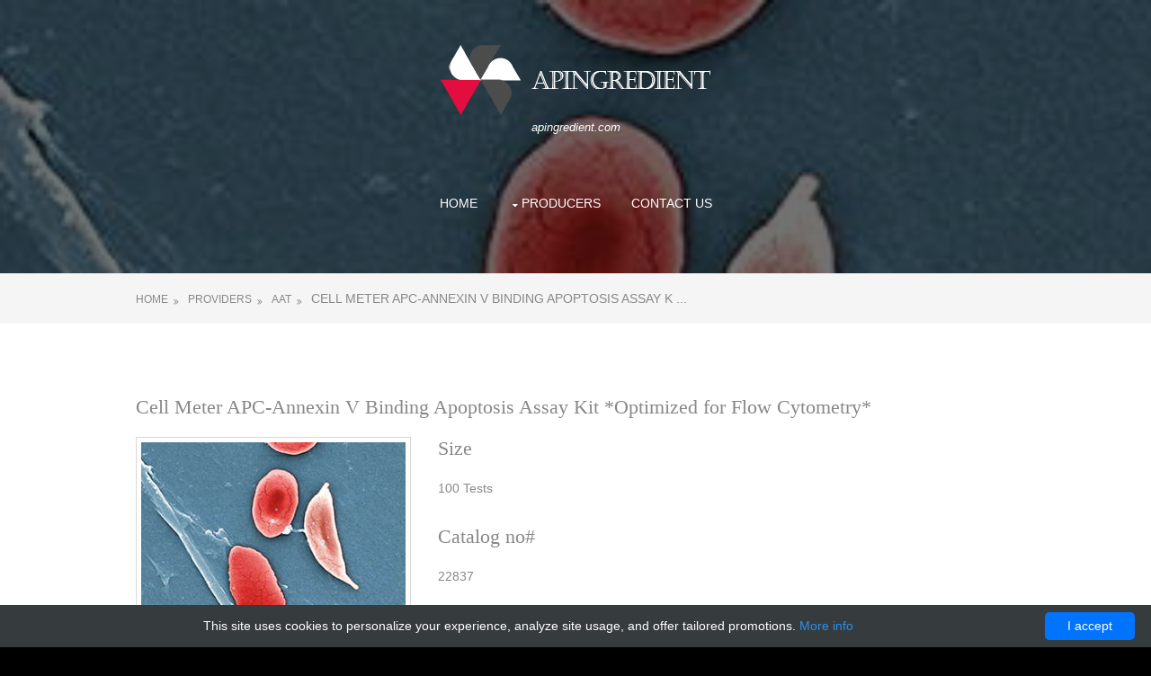

--- FILE ---
content_type: text/html; charset=UTF-8
request_url: http://apingredient.com/antigen/11016-aat/11381-cell-meter-apc-annexin-v-binding-apoptosis-assay-kit-optimized-for-flow-cytometry
body_size: 3980
content:
<!DOCTYPE html>
        <!--
            Solid State by HTML5 UP
            html5up.net | @ajlkn
            Free for personal and commercial use under the CCA 3.0 license (html5up.net/license)
        -->
        <html>
        <head>
            <title>Meter APC-Annexin V Binding Apoptosis Assay Kit *Optimized for * | Technique alternative | 01011973886 - Apoptosis - apingredient.com</title>
            <meta charset="utf-8" />
            <style></style>
            <meta name="viewport" content="width=device-width, initial-scale=1.0, maximum-scale=1.0, user-scalable=no">
            <meta name="author" content="Apoptosis - apingredient.com"/>
                            <script type="application/ld+json">[{"@context":"http://schema.org/","@type":"WebSite","url":"http://apingredient.com/","name":"Apoptosis - apingredient.com","description":"Apoptosis is a process of programmed cell death that occurs in multicellular organisms."},{"@context":"http://schema.org/","@type":"Product","name":"Cell Meter APC-Annexin V Binding Apoptosis Assay Kit *Optimized for Flow Cytometry*","sku":"01011973886","url":"http://apingredient.com/antigen/11016-aat/11381-cell-meter-apc-annexin-v-binding-apoptosis-assay-kit-optimized-for-flow-cytometry","offers":{"@type":"Offer","price":345,"priceCurrency":"EUR","availability":"http://schema.org/InStock"},"manufacturer":{"@type":"Organization","name":"aat"},"category":"Flow Cytometry, apoptosis, Assay, Flow","alternateName":"cellular Meter adenomatous polyposis coli-Annexin V Binding programmed cellular destruction test reagent *Optimized to measure Flow Cytometry*","description":"Order Cell Meter APC-Annexin V Binding Apoptosis Assay Kit Optimized for Flow Cytometry 01011973886 at Gentaur Meter APC-Annexin V Binding Kit *Optimized for"},{"@context":"http://schema.org/","@type":"BreadcrumbList","itemListElement":[{"@type":"ListItem","position":1,"item":{"id":"http://apingredient.com/","name":"Home"}},{"@type":"ListItem","position":2,"item":{"id":"http://apingredient.com/antigen/11016-aat","name":"aat"}},{"@type":"ListItem","position":3,"item":{"id":"http://apingredient.com/antigen/11016-aat/11381-cell-meter-apc-annexin-v-binding-apoptosis-assay-kit-optimized-for-flow-cytometry","name":"Cell Meter APC-Annexin V Binding Apoptosis Assay Kit *Optimized for Flow Cytometry*"}}]}]</script>
                        <link rel="shortcut icon" href="data:image/x-icon;," type="image/x-icon"/>
                            <link rel="canonical" href="https://gentaur.co.uk/4265797430/cell-meter-apc-annexin-v-binding-apoptosis/aat?p=1011973886"/>
                    </head>
        <body id="top">
        <div class="bgded overlay" style="background-image: url('/layout/apingredient/products/5.jpg');">
        <div class="wrapper">
    <header id="header" class="hoc clear">
        <div id="logo">
            <h1><a href="/"><img src="/layout/apingredient/images/logo.png" alt="apingredient"></a></h1>
            <p>apingredient.com</p>
        </div>
        <nav id="mainav" class="clear">
            <ul class="clear">
                                                                                        <li><a
                                        href="http://apingredient.com/">Home</a></li>
                                                                                                        <li><a
                                    class="drop"
                                    href="http://apingredient.com/antigenes">Producers</a>
                            <ul>
                                                                    <li><a
                                                href="http://apingredient.com/antigen/11016-aat">aat</a></li>
                                                                    <li><a
                                                href="http://apingredient.com/antigen/11010-ape">Ape</a></li>
                                                                    <li><a
                                                href="http://apingredient.com/antigen/11014-biotium">Biotium</a></li>
                                                                    <li><a
                                                href="http://apingredient.com/antigen/11009-chemnorm">ChemNorm</a></li>
                                                                    <li><a
                                                href="http://apingredient.com/antigen/11012-dl-elisas">DL elisas</a></li>
                                                                    <li><a
                                                href="http://apingredient.com/antigen/11017-dldevelop">Dldevelop</a></li>
                                                                    <li><a
                                                href="http://apingredient.com/antigen/11008-elk-biotech">ELK Biotech</a></li>
                                                                    <li><a
                                                href="http://apingredient.com/antigen/11013-exalpha">Exalpha</a></li>
                                                                    <li><a
                                                href="http://apingredient.com/antigen/11015-nordc">nordc</a></li>
                                                                    <li><a
                                                href="http://apingredient.com/antigen/11011-yehua">YeHua</a></li>
                                                            </ul>
                        </li>
                                                                                                                                                <li><a
                                        href="http://apingredient.com/contact-us">Contact Us</a></li>
                                                                        </ul>
        </nav>
    </header>
</div>

                </div>
            <div class="wrapper row2">
        <div id="breadcrumb" class="hoc clear">
            <ul>
    <li>
        <a href="/" title="Homepage">
        Home
        </a>
    </li>
            <li>
            <a href="/antigenes">
                Providers
            </a>
        </li>
                    <li>
                <a href="http://apingredient.com/antigen/11016-aat">
                    aat
                </a>
            </li>
            <li>
                Cell Meter APC-Annexin V Binding Apoptosis Assay K ...
            </li>
            </ul>        </div>
    </div>
    <div class="wrapper row3">
        <main class="hoc container clear">
            <div class="content">
                <h1>Cell Meter APC-Annexin V Binding Apoptosis Assay Kit *Optimized for Flow Cytometry*</h1>
                                                    <div class="group btmspace-50">
    <div class="one_third first">
        <img src="/layout/apingredient/products/5.jpg" class="imgr borderedbox inspace-5">
    </div>
    <div class="two_third">
        <div class="btmspace-30">
            <h4>Size</h4>
            100 Tests
        </div>
        <div class="btmspace-30">
            <h4>Catalog no#</h4>
            22837
        </div>
        <div class="btmspace-30">
            <h4>Price</h4>
            345 EUR        </div>
    </div>
</div>
<div class="btmspace-50">
    <a href="https://gentaur.co.uk/4265797430/cell-meter-apc-annexin-v-binding-apoptosis/aat?p=1011973886" title="Cell Meter APC-Annexin V Binding Apoptosis Assay Kit *Optimized for Flow Cytometry*" target="_blank" class="btn"><i
                class="fa fa-shopping-basket"></i> Get this product</a>
</div>
    <div class="product group btmspace-50">
        <div class="one_quarter first">
            <h4>Tissue</h4></div>
        <div class="three_quarter">
                            cell
                        </div>
    </div>
    <div class="product group btmspace-50">
        <div class="one_quarter first">
            <h4>Emission Wavelength</h4></div>
        <div class="three_quarter">
                            662 nm
                        </div>
    </div>
    <div class="product group btmspace-50">
        <div class="one_quarter first">
            <h4>Excitation Wavelength</h4></div>
        <div class="three_quarter">
                            651 nm
                        </div>
    </div>
    <div class="product group btmspace-50">
        <div class="one_quarter first">
            <h4>Storage</h4></div>
        <div class="three_quarter">
                            Freezer
                        </div>
    </div>
    <div class="product group btmspace-50">
        <div class="one_quarter first">
            <h4>Shelflife</h4></div>
        <div class="three_quarter">
                            6 months
                        </div>
    </div>
    <div class="product group btmspace-50">
        <div class="one_quarter first">
            <h4>Shipping</h4></div>
        <div class="three_quarter">
                            Blue Ice
                        </div>
    </div>
    <div class="product group btmspace-50">
        <div class="one_quarter first">
            <h4>Uses</h4></div>
        <div class="three_quarter">
                            Laboratory chemicals *For Research Use Only*
                        </div>
    </div>
    <div class="product group btmspace-50">
        <div class="one_quarter first">
            <h4>Personal precautions</h4></div>
        <div class="three_quarter">
                            Wear appropriate gloves, protective clothing and eyewear and follow safe laboratory practices.
                        </div>
    </div>
    <div class="product group btmspace-50">
        <div class="one_quarter first">
            <h4>Chemical components</h4></div>
        <div class="three_quarter">
                            Component A: APC-Annexin V conjugate ; Component B: Assay Buffer ; Component C: 100X Propidium Iodide
                        </div>
    </div>
    <div class="product group btmspace-50">
        <div class="one_quarter first">
            <h4>Tips</h4></div>
        <div class="three_quarter">
                            Our specialists recommend you to follow carefully the pre-registered instructions for Cell Meter APC-Annexin V Binding Apoptosis Assay Kit *Optimized for Flow Cytometry*
                        </div>
    </div>
    <div class="product group btmspace-50">
        <div class="one_quarter first">
            <h4>Description</h4></div>
        <div class="three_quarter">
                            Cell Meter APC-Annexin V Binding Apoptosis Assay Kit *Optimized for Flow Cytometry* is used as a sensitive probe for flow cytometric analysis of cells that are undergoing apoptosis.
                        </div>
    </div>
    <div class="product group btmspace-50">
        <div class="one_quarter first">
            <h4>Ordering</h4></div>
        <div class="three_quarter">
                            To order Cell Meter APC-Annexin V Binding Apoptosis Assay Kit *Optimized for Flow Cytometry*, please use the Cat. Nr.22837 and submit your purchase order by email or by fax. A discount is available for larger or bulk quantities, please contact us for more information
                        </div>
    </div>
    <div class="product group btmspace-50">
        <div class="one_quarter first">
            <h4>Test</h4></div>
        <div class="three_quarter">
                            aat supplies other types of Assays as 1.Flow cytometry  uses monoclonal antibodies of specific affinity clones for cell counting, cell sorting and biomarker detection by suspending cells in a stream of fluid for Forward Scatter, FSC and side scatter, SSC analysis. Human PBMCs can be loaded with CFSE tracking dye after non adherent cell harvesting. Subsequently labeled with anti-CD antibodies, and analyzed by multiparameter flow cytometry. Two-parameter profiles of CD vs. CFSE; and another CD vs. FSC-W. We suggest to use FSC-H vs. FSC-A. FSC-A, FSC-H, FSC-W = area, height, and width of the forward 488 nm light scatter from the flow signal.
                        </div>
    </div>
    <div class="product group btmspace-50">
        <div class="one_quarter first">
            <h4>Additional description</h4></div>
        <div class="three_quarter">
                            This Annexin V calcium dependent phospholipid binding protein will be downstream of BCL2 pathway and at caspase apoptotic level. aat has more cell death kits and antibodies.This 1 is suited for programmed cell-death studies.For cells, cell lines and tissues in culture till half confluency.FACS or Flow Cytometry is an SSC and FSC analysis by scattered light gating. Becton, BD or coulter facses analyze for the major part human CD marker antibodies and cellular markers by PE or FITC labelled antibodies. Facses or flow cytometers will analyze forward and side scatters by gating of human lymphocytes. Becton Dickinson uses anti human CD antigens, CD4, CD8 monoclonals. The clones of these antibodies have a known affinity to these membrane receptors.
                        </div>
    </div>

                            </div>
        </main>
    </div>
        <div class="bgded overlay" style="background-image:url('/layout/apingredient/images/footer-bg.jpg');">
    <footer id="footer" class="hoc clear center">
        <h3 class="heading uppercase">apingredient.com</h3>
        <p>We are world-class provider of apoptosis research ingredients products for professional laboratories.</p>
    </footer>
    <div id="copyright" class="hoc clear center">
        <p>Copyright &copy; 2018 - All Rights Reserved - apingredient.com</p>
        <p>Template by <a target="_blank" href="https://www.os-templates.com/" title="Free Website Templates"
                          rel="nofollow">OS Templates</a></p>
    </div>
</div>                <a id="backtotop" href="#top"><i class="fa fa-chevron-up"></i></a>
        <link href="/layout/apingredient/styles/fontawesome-4.6.3.min.css" rel="stylesheet" media="none" onload="if(media!=='all')media='all'">
        <link href="/layout/apingredient/styles/framework.min.css" rel="stylesheet" media="none" onload="if(media!=='all')media='all'">
        <link href="/layout/apingredient/styles/layout.min.css" rel="stylesheet" media="none" onload="if(media!=='all')media='all'">
        <script src="/layout/apingredient/scripts/jquery.min.js" defer></script>
        <script src="/layout/apingredient/scripts/jquery.backtotop.min.js" defer></script>
        <script src="/layout/apingredient/scripts/jquery.mobilemenu.min.js" defer></script>
        <script type="text/javascript" id="cookieinfo"
        src="//cookieinfoscript.com/js/cookieinfo.min.js"
        data-bg="#363b3e" data-fg="#FFF" data-link="#2990ea" data-cookie="CookieInfoScript"
        data-text-align="center" data-close-text="I accept" data-divlinkbg="#0073ff" data-divlink="#FFF"
        data-message="This site uses cookies to personalize your experience, analyze site usage, and offer tailored promotions.">
</script><script defer src="https://static.cloudflareinsights.com/beacon.min.js/vcd15cbe7772f49c399c6a5babf22c1241717689176015" integrity="sha512-ZpsOmlRQV6y907TI0dKBHq9Md29nnaEIPlkf84rnaERnq6zvWvPUqr2ft8M1aS28oN72PdrCzSjY4U6VaAw1EQ==" data-cf-beacon='{"version":"2024.11.0","token":"f46e19120a354b3f91d140b0fe3393fa","r":1,"server_timing":{"name":{"cfCacheStatus":true,"cfEdge":true,"cfExtPri":true,"cfL4":true,"cfOrigin":true,"cfSpeedBrain":true},"location_startswith":null}}' crossorigin="anonymous"></script>
</body>
    </html>



--- FILE ---
content_type: text/css
request_url: http://apingredient.com/layout/apingredient/styles/framework.min.css
body_size: 1189
content:
@charset "utf-8";html{overflow-y:scroll;overflow-x:hidden}html,body{margin:0;padding:0;font-size:14px;line-height:1.6em}*,*::before,*::after{box-sizing:border-box}.bold{font-weight:700}.center{text-align:center}.right{text-align:right}.uppercase{text-transform:uppercase}.capitalise{text-transform:capitalize}.hidden{display:none}.nospace{margin:0;padding:0;list-style:none}.block{display:block}.inline *{display:inline-block}.inline *:last-child{margin-right:0}.pushright li{margin-right:20px}.pushright li:last-child{margin-right:0}.borderedbox{border:1px solid}.overlay{position:relative;z-index:1}.overlay::after{display:block;position:absolute;top:0;left:0;width:100%;height:100%;content:"";z-index:-1}.bgded{background-position:top center;background-repeat:no-repeat;background-size:cover}.circle{border-radius:50%;background-clip:padding-box}.btn{display:inline-block;padding:10px 20px 12px;text-transform:uppercase;border:1px solid}.clear,.group{display:block}.clear::before,.clear::after,.group::before,.group::after{display:table;content:""}.clear,.clear::after,.group,.group::after{clear:both}a{outline:0;text-decoration:none}.fl_left,.imgl{float:left}.fl_right,.imgr{float:right}img{width:auto;max-width:100%;height:auto;margin:0;padding:0;border:0;line-height:normal;vertical-align:middle}.imgl{margin:0 15px 10px 0;clear:left}.imgr{margin:0 0 10px 15px;clear:right}body,input,textarea,select{font-family:Verdana,Geneva,sans-serif}h1,h2,h3,h4,h5,h6,.heading{font-family:Georgia,times new roman,Times,serif}form,fieldset,legend{margin:0;padding:0;border:0}legend{display:none}label,input,textarea,select,button{display:block;resize:none;outline:0;color:inherit;font-size:inherit;font-family:inherit;vertical-align:middle}label{margin-bottom:5px}:required,:invalid{outline:0;box-shadow:none}h1,h2,h3,h4,h5,h6,.heading{margin:0 0 20px;font-size:22px;line-height:normal;font-weight:400}address{font-style:normal;font-weight:400}hr{display:block;width:100%;height:1px;border:solid;border-width:1px 0 0}.font-xs{font-size:.8rem}.font-x1{font-size:1.2rem}.font-x2{font-size:1.8rem}.font-x3{font-size:2.8rem}.wrapper{display:block;width:100%;margin:0;padding:0;text-align:left;word-wrap:break-word}.hoc{display:block;margin:0 auto}address,article,aside,figcaption,figure,footer,header,main,nav,section{display:block;margin:0;padding:0}.one_half,.one_third,.two_third,.one_quarter,.two_quarter,.three_quarter{display:inline-block;float:left;margin:0 0 0 3.06748466257669%;list-style:none}.first{margin-left:0;clear:left}.one_quarter{width:22.69938650306748%}.one_third{width:31.28834355828221%}.one_half,.two_quarter{width:48.46625766871166%}.two_third{width:65.6441717791411%}.three_quarter{width:74.23312883435584%}.btmspace-10{margin-bottom:10px}.btmspace-15{margin-bottom:15px}.btmspace-30{margin-bottom:30px}.btmspace-50{margin-bottom:50px}.btmspace-80{margin-bottom:80px}.inspace-5{padding:5px}.inspace-10{padding:10px}.inspace-15{padding:15px}.inspace-30{padding:30px}.inspace-50{padding:50px}.inspace-80{padding:80px}

--- FILE ---
content_type: text/css
request_url: http://apingredient.com/layout/apingredient/styles/layout.min.css
body_size: 2730
content:
@charset "utf-8";html,body{min-width:320px}.row0,.row0 a{}.row1,.row1 a{}.row2,.row2 a{}.row3,.row3 a{}.row4,.row4 a{}.row5,.row5 a{}#header{padding:50px 0}#header #logo{margin-bottom:50px;text-align:center}#header #logo *{margin:0;padding:0;line-height:1}#header #logo h1{font-size:36px;letter-spacing:5px;text-transform:uppercase;margin-bottom:10px}#header #logo p{margin-top:-2px;font-size:.9rem;font-style:italic;text-transform:lowercase}#pageintro{padding:150px 0 100px}#pageintro article{text-align:center}#pageintro article p{font-size:16px}#pageintro article .heading{font-size:32px;text-transform:uppercase}#pageintro article footer{margin-top:150px}.container{padding:80px 0}.container .content{}.services{}.services li{text-align:center}.services>li:first-child{text-align:left}.services li:nth-child(-n+3){margin-bottom:30px}.services li:last-child{margin-bottom:0}.services li figure{display:inline-block;position:relative;max-width:100%}.services li figure figcaption{display:block;position:absolute;top:50%;transform:translate(0,-50%);width:100%;line-height:1;text-align:center;opacity:0;z-index:1}.services li figure::after{position:absolute;top:0;left:0;width:100%;height:100%;content:"";opacity:0}.services li figure:hover::after{opacity:.6}.services li figure:hover figcaption{opacity:1}.cta{}.cta article{padding-top:20px;text-align:center}.cta article *{margin:0;padding:0}.cta article span{display:block;position:relative;width:100px;height:100px;margin:0 auto 60px;line-height:100px;font-size:35px;font-weight:400;z-index:1}.cta article span::before,.cta article span::after{position:absolute;top:0;right:0;bottom:0;left:0;content:"";border:1px solid;transform:rotate(-90deg);z-index:-1}.cta article span::after{transform:rotate(45deg)}.cta article:hover span::after{transform:rotate(360deg);transition:transform .5s ease-in-out}.cta article .heading{margin-bottom:10px}.cta article footer{margin-top:30px}#comments ul{margin:0 0 40px;padding:0;list-style:none}#comments li{margin:0 0 10px;padding:15px}#comments .avatar{float:right;margin:0 0 10px 10px;padding:3px;border:1px solid}#comments address{font-weight:700}#comments time{font-size:smaller}#comments .comcont{display:block;margin:0;padding:0}#comments .comcont p{margin:10px 5px 10px 0;padding:0}#comments form{display:block;width:100%}#comments input,#comments textarea{width:100%;padding:10px;border:1px solid}#comments textarea{overflow:auto}#comments div{margin-bottom:15px}#comments input[type=submit],#comments input[type=reset]{display:inline-block;width:auto;min-width:150px;margin:0;padding:8px 5px;cursor:pointer}.container .sidebar{}.sidebar .sdb_holder{margin-bottom:50px}.sidebar .sdb_holder:last-child{margin-bottom:0}#footer{padding:80px 0;border-bottom:1px solid}#copyright{padding:30px 0}#copyright *{margin:0;padding:0}#copyright p:first-of-type{margin-bottom:10px}#copyright p:last-of-type{font-size:.8rem}#mainav form *{transition:none!important}.btn,.cta span::before,.cta span::after,.faico a,#backtotop{border-radius:5px;background-clip:padding-box}nav ul,nav ol{margin:0;padding:0;list-style:none}#mainav,#breadcrumb,.sidebar nav{line-height:normal}#mainav .drop::after,#mainav li li .drop::after,#breadcrumb li a::after,.sidebar nav a::after{position:absolute;font-family:fontawesome;font-size:10px;line-height:10px}#mainav{}#mainav ul{text-transform:uppercase;text-align:center}#mainav ul ul{z-index:9999;position:absolute;width:160px;text-transform:none;text-align:left}#mainav ul ul ul{left:160px;top:0}#mainav li{display:inline-block;position:relative;margin:0 30px 0 0;padding:0}#mainav li:last-child{margin-right:0}#mainav li li{width:100%;margin:0}#mainav li a{display:block;padding:20px 0}#mainav li li a{border:solid;border-width:0 0 1px}#mainav .drop{padding-left:15px}#mainav li li a,#mainav li li .drop{display:block;margin:0;padding:10px 15px}#mainav .drop::after,#mainav li li .drop::after{content:"\f0d7"}#mainav .drop::after{top:25px;left:5px}#mainav li li .drop::after{top:15px;left:5px}#mainav ul ul{visibility:hidden;opacity:0}#mainav ul li:hover>ul{visibility:visible;opacity:1}#mainav form{display:none;margin:0;padding:20px 0}#mainav form select,#mainav form select option{display:block;cursor:pointer;outline:0}#mainav form select{width:100%;padding:5px;border:1px solid}#mainav form select option{margin:5px;padding:0;border:0}#breadcrumb{padding:20px 0;text-transform:uppercase}#breadcrumb ul{margin:0;padding:0;list-style:none}#breadcrumb li{display:inline-block;margin:0 6px 0 0;padding:0}#breadcrumb li a{display:block;position:relative;margin:0;padding:0 12px 0 0;font-size:12px}#breadcrumb li a::after{top:4px;right:0;content:"\f101"}#breadcrumb li:last-child a{margin:0;padding:0}#breadcrumb li:last-child a::after{display:none}.sidebar nav{display:block;width:100%}.sidebar nav li{margin:0 0 3px;padding:0}.sidebar nav a{display:block;position:relative;margin:0;padding:5px 10px 5px 15px;text-decoration:none;border:solid;border-width:0 0 1px}.sidebar nav a::after{top:9px;left:5px;content:"\f101"}.sidebar nav ul ul a{padding-left:35px}.sidebar nav ul ul a::after{left:25px}.sidebar nav ul ul ul a{padding-left:55px}.sidebar nav ul ul ul a::after{left:45px}.pagination{display:block;width:100%;text-align:center;clear:both}.pagination li{display:inline-block;margin:0 2px 0 0}.pagination li:last-child{margin-right:0}.pagination a,.pagination strong{display:block;padding:8px 11px;border:1px solid;background-clip:padding-box;font-weight:400}#backtotop{z-index:999;display:inline-block;position:fixed;visibility:hidden;bottom:20px;right:20px;width:36px;height:36px;line-height:36px;font-size:16px;text-align:center;opacity:.2}#backtotop i{display:block;width:100%;height:100%;line-height:inherit}#backtotop.visible{visibility:visible;opacity:.5}#backtotop:hover{opacity:1}table,th,td{border:1px solid;border-collapse:collapse;vertical-align:top}table,th{table-layout:auto}table{width:100%;margin-bottom:15px}th,td{padding:5px 8px}td{border-width:0 1px}#gallery{display:block;width:100%;margin-bottom:50px}#gallery figure figcaption{display:block;width:100%;clear:both}#gallery li{margin-bottom:30px}.faico{margin:0;padding:0;list-style:none}.faico li{display:inline-block;margin:8px 5px 0 0;padding:0;line-height:normal}.faico li:last-child{margin-right:0}.faico a{display:inline-block;width:36px;height:36px;line-height:36px;font-size:18px;text-align:center}.faico a{color:#fff;background-color:#a3c9d3}.faicon-dribble:hover{background-color:#ea4c89}.faicon-facebook:hover{background-color:#3b5998}.faicon-google-plus:hover{background-color:#db4a39}.faicon-linkedin:hover{background-color:#0e76a8}.faicon-twitter:hover{background-color:#00acee}.faicon-vk:hover{background-color:#4e658e}body{color:#fff;background-color:#000}a{color:#a3c9d3}a:active,a:focus{background:transparent}hr,.borderedbox{border-color:#d7d7d7}label span{color:red;background-color:inherit}input:focus,textarea:focus,*:required:focus{border-color:#a3c9d3}.overlay{color:#fff;background-color:inherit}.overlay::after{color:inherit;background-color:rgba(0,0,0,.55)}.btn,.btn.inverse:hover{color:#fff;background-color:#a3c9d3;border-color:#a3c9d3}.btn:hover,.btn.inverse{color:inherit;background-color:transparent;border-color:inherit}.row0,.row0 a{}.row1,.row1 a{}.row2,.row2 a{color:#888;background-color:#f5f5f5}.row3{color:#888;background-color:#fff}.row4,.row4 a{}.row5,.row5 a{}#header #logo a{color:inherit}.services li figure:hover::after{background-color:#a3c9d3}.services li figure figcaption{color:#fff;padding:10px}.cta article .heading a{color:inherit}.cta article:hover .heading a{color:#a3c9d3}.cta article span{color:#fff}.cta article span::before,.cta article span::after{background-color:#a3c9d3;border-color:#a3c9d3}.cta article:hover span::after{border-color:inherit}#footer{border-color:rgba(255,255,255,.2)}#copyright a{color:inherit}#mainav li a{color:inherit}#mainav .active a,#mainav a:hover,#mainav li:hover>a{color:#a3c9d3;background-color:inherit}#mainav li li a,#mainav .active li a{color:#fff;background-color:rgba(0,0,0,.6);border-color:rgba(0,0,0,.6)}#mainav li li:hover>a,#mainav .active .active>a{color:#fff;background-color:#a3c9d3}#mainav form select{color:#fff;background-color:#1f1f1f;border-color:#000}#breadcrumb a{color:inherit;background-color:inherit}#breadcrumb li:last-child a{color:#a3c9d3}.container .sidebar nav a{color:inherit;border-color:#d7d7d7}.container .sidebar nav a:hover{color:#a3c9d3}.pagination a,.pagination strong{border-color:#d7d7d7}.pagination .current *{color:#fff;background-color:#a3c9d3}#backtotop{color:#fff;background-color:#a3c9d3}table,th,td,#comments .avatar,#comments input,#comments textarea{border-color:#d7d7d7}#comments input:focus,#comments textarea:focus,#comments *:required:focus{border-color:#a3c9d3}th{color:#fff;background-color:#373737}tr,#comments li,#comments input[type=submit],#comments input[type=reset]{color:inherit;background-color:#fbfbfb}tr:nth-child(even),#comments li:nth-child(even){color:inherit;background-color:#f7f7f7}table a,#comments a{background-color:inherit}@-ms-viewport{width:device-width;}@media screen and (min-width:978px){.hoc{max-width:978px}}@media screen and (max-width:900px){.hoc{max-width:90%}#header{}#mainav{}#mainav ul{display:none}#mainav form{display:block}#breadcrumb{}.container{}#comments input[type=reset]{margin-top:10px}.pagination li{display:inline-block;margin:0 5px 5px 0}#footer{}#copyright{}}@media screen and (max-width:750px){.imgl,.imgr{display:inline-block;float:none;margin:0 0 10px}.fl_left,.fl_right{display:block;float:none}.one_half,.one_third,.two_third,.one_quarter,.two_quarter,.three_quarter{display:block;float:none;width:auto;margin:0 0 30px;padding:0}}@media screen and (max-width:650px){.scrollable{display:block;width:100%;margin:0 0 30px;padding:0 0 15px;overflow:auto;overflow-x:scroll}.scrollable table{margin:0;padding:0;white-space:nowrap}.inline li{display:block;margin-bottom:10px}.pushright li{margin-right:0}.font-x2{font-size:1.4rem}.font-x3{font-size:1.6rem}}@media screen and (max-width:900px){.services li figure figcaption{opacity:1}.services li figure::after{opacity:.6;background-color:#a3c9d3}}#articles article{padding:5px 10px;transition:.3s ease-in-out}#articles article a{color:#000;display:block;width:100%;height:100%;transition:.3s ease-in-out}#articles article:nth-child(2n+2){background:#ccc}#articles article:nth-child(2n+2) a{color:#fff}#articles article:hover{background:#ccc}#articles article:hover a{color:#fff}#articles article:hover:nth-child(2n+2){background:#fff}#articles article:hover:nth-child(2n+2) a{color:#000}#products .group{padding:5px}#products .group:nth-child(2n+2){background:#ccc}#products .group:nth-child(2n+2) a{color:#fff}#products .group a{transition:.3s ease-in-out}.to-right{text-align:right}#pagination{margin:10px 0}.product-list-image{max-height:60px}